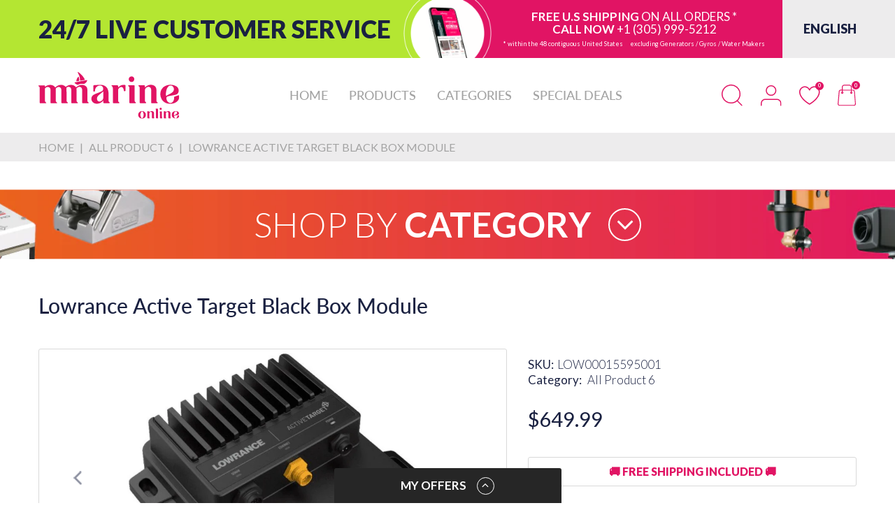

--- FILE ---
content_type: text/css
request_url: https://mmarineonline.com/cdn/shop/t/20/assets/font-face.css?v=112129432843085799031729568303
body_size: -641
content:
@font-face{font-family:Lato;src:url(Lato-Medium.eot);src:url(Lato-Medium.eot?#iefix) format("embedded-opentype"),url(Lato-Medium.ttf) format("ttf"),url(Lato-Medium.woff2) format("woff2"),url(Lato-Medium.woff) format("woff"),url(Lato-Medium.svg#Lato-Medium) format("svg");font-weight:500;font-style:normal;font-display:swap}@font-face{font-family:Lato;src:url(Lato-SemiBold.eot);src:url(Lato-SemiBold.eot?#iefix) format("embedded-opentype"),url(Lato-SemiBold.ttf) format("ttf"),url(Lato-SemiBold.svg#Lato-SemiBold) format("svg");font-weight:500;font-style:normal;font-display:swap}
/*# sourceMappingURL=/cdn/shop/t/20/assets/font-face.css.map?v=112129432843085799031729568303 */


--- FILE ---
content_type: application/javascript
request_url: https://ecommplugins-trustboxsettings.trustpilot.com/mmarineonline.myshopify.com.js?settings=1610229352975&shop=mmarineonline.myshopify.com
body_size: 219
content:
const trustpilot_trustbox_settings = {"trustboxes":[],"activeTrustbox":0,"pageUrls":{"landing":"https://mmarineonline.myshopify.com","category":"https://mmarineonline.myshopify.com/collections/accessories","product":"https://mmarineonline.myshopify.com/products/pressure-relief-valve"}};
dispatchEvent(new CustomEvent('trustpilotTrustboxSettingsLoaded'));

--- FILE ---
content_type: text/javascript
request_url: https://mmarineonline.com/cdn/shop/t/20/assets/search.js?v=13515767428710611411729568303
body_size: -285
content:
(()=>{var SearchForm=class extends HTMLElement{constructor(){super(),this.elms={formContainer:this.querySelector("form[action*='/search']"),inputElement:this.querySelector("input[name='q']"),resultsContanier:this.querySelector(".js-results-container"),viewAllButton:this.querySelector(".js-view-all")},this.initInputEvent(),document.addEvent("click",({target})=>{this.contains(target)||this.setStatus("unvisible")}),this.addEvent("click",this.setStatus.bind(this,"visible"))}initInputEvent(){let{inputElement,formContainer,resultsContanier,viewAllButton}=this.elms;inputElement.addEvent("input",AT.debounce(()=>{let{value}=inputElement;if(!value.trim()){this.setStatus(""),this.setStatus("unvisible");return}this.setStatus("visible"),this.setStatus("loading"),fetch(`${theme.routes.searchUrl}?view=ajax&${new URLSearchParams(new FormData(formContainer)).toString()}`,{dataType:"text"}).then(content=>{resultsContanier.innerHTML=content,content.trim()?AT.debounce(this.setStatus("show"),50):this.setStatus("empty")})},500)),viewAllButton.addEvent("click",()=>this.elms.formContainer.submit())}setStatus(status){switch(status){case"loading":this.setAttribute("data-status","loading");break;case"empty":this.setAttribute("data-status","empty");break;case"visible":this.addClass("is-visible");break;case"unvisible":this.removeClass("is-visible");break;case"show":this.setAttribute("data-status","show");break;default:this.setAttribute("data-status","")}}};customElements.define("search-form",SearchForm),console.log("search.js loaded")})();
//# sourceMappingURL=/cdn/shop/t/20/assets/search.js.map?v=13515767428710611411729568303


--- FILE ---
content_type: image/svg+xml
request_url: https://sfo2.digitaloceanspaces.com/woohoo/public/game/70000/70373/spin_the_wheel.svg
body_size: 6598
content:
<?xml version="1.0" encoding="utf-8"?>
<svg xmlns="http://www.w3.org/2000/svg" xmlns:xlink="http://www.w3.org/1999/xlink" width="468" height="468" viewBox="0 0 468 468" fill="transparent">
  <mask id="mask0" mask-type="alpha" maskUnits="userSpaceOnUse" x="0" y="0" width="468" height="468">
    <circle cx="234" cy="234" r="233" pathLength="233" fill="white"/>
  </mask>
  <g mask="url(#mask0)">
	<path id="polygon1" d="M237 234L465 234C465 234 467.62 292.5 435 348.5C401.215 406.5 351.5 433 351.5 433L237 234Z" fill="#F37022"/>
	<path id="polygon3" d="M234.5 230L120.5 32.5C120.5 32.5 171 2.5 231 3.00001C295.5 1 348 33 348 33L234.5 230Z" fill="#6460AA"/>
	<path id="polygon5" d="M232 234L117 433.5C117 433.5 58.5 401.5 26.5 336C0.999999 284.5 2.99989 234 2.99989 234L232 234Z" fill="#0CB14B"/>
	<path id="polygon2" d="M237 231L351 34.5C351 34.5 406 65.5 437 123.5C468 182.5 465 231 465 231L237 231Z" fill="#CD004D"/>
	<path id="polygon4" d="M234.5 235.5L349 434.5C349 434.5 304 464.5 236.5 465C169.484 465.496 119.5 435 119.5 435L234.5 235.5Z" fill="#0089D1"/>
	<path id="polygon6" d="M231.5 231L3.00024 231C3.00024 231 0.999999 175 33.5001 119.5C64.0001 63.4999 118 34 118 34L231.5 231Z" fill="#FCB712"/>
  </g>
  <circle cx="234" cy="234" r="233" stroke="white" stroke-width="3"/>
  <line x1="0.5" y1="232.5" x2="467.5" y2="232.5" stroke="white" stroke-width="3"/>
  <line x1="116.701" y1="436.684" x2="350.201" y2="32.2497" stroke="white" stroke-width="3"/>
  <line x1="351.201" y1="435.184" x2="117.701" y2="30.7497" stroke="white" stroke-width="3"/>
  <defs>
    <path id="path-0" d="M 4.185 280.944 C 65.32 245.806 132.053 280.515 131.538 280.607" style="fill: transparent;"/>
    <path id="path-1" d="M 151.405 104.617 C 197.588 81.204 249.332 104.028 249.332 104.028" style="fill: transparent;"/>
    <path id="path-2" d="M 4.185 280.944 C 65.32 245.806 132.053 280.515 131.538 280.607" style="fill: transparent;"/>
    <path id="path-3" d="M 151.405 104.617 C 197.588 81.204 249.332 104.028 249.332 104.028" style="fill: transparent;"/>
    <path id="path-4" d="M 4.185 280.944 C 65.32 245.806 132.053 280.515 131.538 280.607" style="fill: transparent;"/>
    <path id="path-5" d="M 151.405 104.617 C 197.588 81.204 249.332 104.028 249.332 104.028" style="fill: transparent;"/>
    <path id="path-6" d="M 4.185 280.944 C 65.32 245.806 132.053 280.515 131.538 280.607" style="fill: transparent;"/>
    <path id="path-7" d="M 151.405 104.617 C 197.588 81.204 249.332 104.028 249.332 104.028" style="fill: transparent;"/>
    <path id="path-8" d="M 4.185 280.944 C 65.32 245.806 132.053 280.515 131.538 280.607" style="fill: transparent;"/>
    <path id="path-9" d="M 151.405 104.617 C 197.588 81.204 249.332 104.028 249.332 104.028" style="fill: transparent;"/>
    <path id="path-10" d="M 4.185 280.944 C 65.32 245.806 132.053 280.515 131.538 280.607" style="fill: transparent;"/>
    <path id="path-11" d="M 151.405 104.617 C 197.588 81.204 249.332 104.028 249.332 104.028" style="fill: transparent;"/>
  </defs>
  <g id="coupons" transform="matrix(1.403117, -0.002196, 0.002196, 1.403117, -47.831284, -50.533695)" style="font-family: &quot;Roboto&quot;, sans-serif; font-weight: 700; white-space: pre;">
    <g id="coupon1">
      <text id="text-0" style="letter-spacing: -0.7px; word-spacing: 1.6px;font-size: 16px;" transform="matrix(1, 0, 0, 1, 133.071686, -191.82579)" fill="#fff"><textPath id="coupon1curve1text" startOffset="50%" text-anchor="middle" xlink:href="#path-0">5% OFF</textPath></text>
      <text id="text-1" style="letter-spacing: -0.1px; word-spacing: -1.7px;font-size: 16px;" fill="#fff"><textPath id="coupon1curve2text" startOffset="50%" text-anchor="middle" xlink:href="#path-1"></textPath></text>
    </g>
    <g id="coupon2" transform="matrix(0.529081, 0.848572, -0.848572, 0.529081, 272.545563, -74.426285)">
      <text id="text-2" style="letter-spacing: -0.7px; word-spacing: 1.6px;font-size: 16px;" transform="matrix(1, 0, 0, 1, 133.071686, -191.82579)" fill="#fff"><textPath id="coupon2curve1text" startOffset="50%" text-anchor="middle" xlink:href="#path-2">Win FREE</textPath></text>
      <text id="text-3" style="letter-spacing: -0.1px; word-spacing: -1.7px;font-size: 16px;" fill="#fff"><textPath id="coupon2curve2text" startOffset="50%" text-anchor="middle" xlink:href="#path-3">Whiteshark Mix </textPath></text>
    </g>
    <g id="coupon3" transform="matrix(-0.518049, 0.855353, -0.855353, -0.518049, 482.753601, 136.163803)">
      <text id="text-4" style="letter-spacing: -0.7px; word-spacing: 1.6px;font-size: 16px;" transform="matrix(1, 0, 0, 1, 133.071686, -191.82579)" fill="#fff"><textPath id="coupon3curve1text" startOffset="50%" text-anchor="middle" xlink:href="#path-4">10% OFF</textPath></text>
      <text id="text-5" style="letter-spacing: -0.1px; word-spacing: -1.7px;font-size: 16px;" fill="#fff"><textPath id="coupon3curve2text" startOffset="50%" text-anchor="middle" xlink:href="#path-5"></textPath></text>
    </g>
    <g id="coupon4" transform="matrix(-0.999987, -0.005441, 0.005441, -0.999987, 400.910248, 408.348267)">
      <text id="text-6" style="letter-spacing: -0.7px; word-spacing: 1.6px;font-size: 16px;" transform="matrix(1, 0, 0, 1, 133.071686, -191.82579)" fill="#fff"><textPath id="coupon4curve1text" startOffset="50%" text-anchor="middle" xlink:href="#path-6">Win FREE</textPath></text>
      <text id="text-7" style="letter-spacing: -0.1px; word-spacing: -1.7px;font-size: 16px;" fill="#fff"><textPath id="coupon4curve2text" startOffset="50%" text-anchor="middle" xlink:href="#path-7">C115IXD4X-1 </textPath></text>
    </g>
    <g id="coupon5" transform="matrix(-0.535203, -0.844728, 0.844728, -0.535203, 132.687531, 479.017029)">
      <text id="text-8" style="letter-spacing: -0.7px; word-spacing: 1.6px;font-size: 16px;" transform="matrix(1, 0, 0, 1, 133.071686, -191.82579)" fill="#fff"><textPath id="coupon5curve1text" startOffset="50%" text-anchor="middle" xlink:href="#path-8">Free Shipping</textPath></text>
      <text id="text-9" style="letter-spacing: -0.1px; word-spacing: -1.7px;font-size: 16px;" fill="#fff"><textPath id="coupon5curve2text" startOffset="50%" text-anchor="middle" xlink:href="#path-9"></textPath></text>
    </g>
    <g id="coupon6" transform="matrix(0.489421, -0.872048, 0.872048, 0.489421, -78.28331, 277.4216)">
      <text id="text-10" style="letter-spacing: -0.7px; word-spacing: 1.6px;font-size: 16px;" transform="matrix(1, 0, 0, 1, 133.071686, -191.82579)" fill="#fff"><textPath id="coupon6curve1text" startOffset="50%" text-anchor="middle" xlink:href="#path-10">No Discount</textPath></text>
      <text id="text-11" style="letter-spacing: -0.1px; word-spacing: -1.7px;font-size: 16px;" fill="#fff"><textPath id="coupon6curve2text" startOffset="50%" text-anchor="middle" xlink:href="#path-11"></textPath></text>
    </g>
  </g>
<defs id="fonts"><style type="text/css">@import url('https://fonts.googleapis.com/css?family=Roboto:400,100,100italic,300,300italic,400italic,500,500italic,700,700italic,900,900italic');</style></defs></svg>
